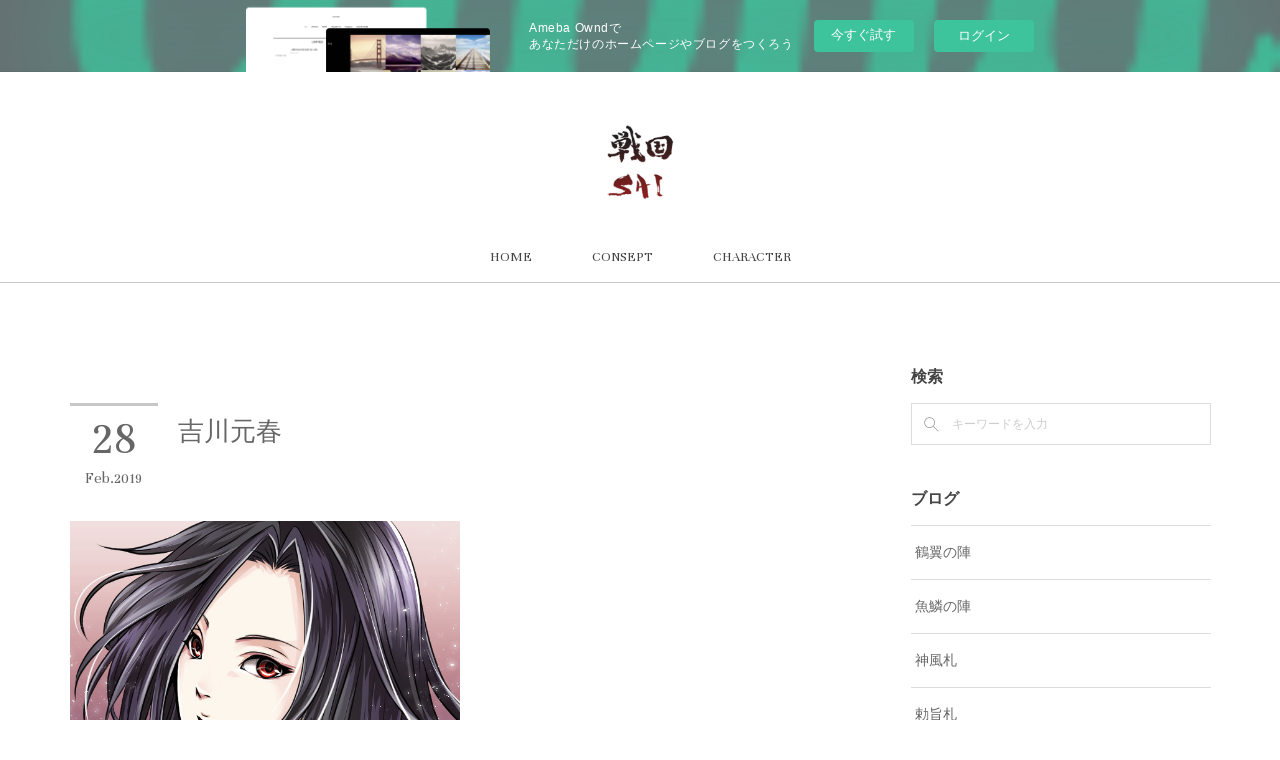

--- FILE ---
content_type: text/html; charset=utf-8
request_url: https://sengokusai.amebaownd.com/posts/5806124
body_size: 12266
content:
<!doctype html>

            <html lang="ja" data-reactroot=""><head><meta charSet="UTF-8"/><meta http-equiv="X-UA-Compatible" content="IE=edge"/><meta name="viewport" content="width=device-width,user-scalable=no,initial-scale=1.0,minimum-scale=1.0,maximum-scale=1.0"/><title data-react-helmet="true">吉川元春 | 戦国合戦ゲーム『戦国SAI』～関ケ原再び～</title><link data-react-helmet="true" rel="canonical" href="https://sengokusai.amebaownd.com/posts/5806124/"/><meta name="description" content="市にございます。こちらは吉川元春殿にございます。織田とも戦火を交えた猛将で、毛利家の屋台骨でございました。ご本人やご子息が果たした役割を考えますと、この方がおられなければ毛利家は存続していなかったかも"/><meta property="fb:app_id" content="522776621188656"/><meta property="og:url" content="https://www.sengokusai.com/posts/5806124"/><meta property="og:type" content="article"/><meta property="og:title" content="吉川元春"/><meta property="og:description" content="市にございます。こちらは吉川元春殿にございます。織田とも戦火を交えた猛将で、毛利家の屋台骨でございました。ご本人やご子息が果たした役割を考えますと、この方がおられなければ毛利家は存続していなかったかも"/><meta property="og:image" content="https://cdn.amebaowndme.com/madrid-prd/madrid-web/images/sites/591294/119c124351c726eaa4694496ffb75731_7fe26d37fa3c0eeed91cd47f7c198c91.jpg"/><meta property="og:site_name" content="戦国合戦ゲーム『戦国SAI』～関ケ原再び～"/><meta property="og:locale" content="ja_JP"/><meta name="twitter:card" content="summary_large_image"/><meta name="twitter:site" content="@amebaownd"/><meta name="twitter:title" content="吉川元春 | 戦国合戦ゲーム『戦国SAI』～関ケ原再び～"/><meta name="twitter:description" content="市にございます。こちらは吉川元春殿にございます。織田とも戦火を交えた猛将で、毛利家の屋台骨でございました。ご本人やご子息が果たした役割を考えますと、この方がおられなければ毛利家は存続していなかったかも"/><meta name="twitter:image" content="https://cdn.amebaowndme.com/madrid-prd/madrid-web/images/sites/591294/119c124351c726eaa4694496ffb75731_7fe26d37fa3c0eeed91cd47f7c198c91.jpg"/><meta name="twitter:app:id:iphone" content="911640835"/><meta name="twitter:app:url:iphone" content="amebaownd://public/sites/591294/posts/5806124"/><meta name="twitter:app:id:googleplay" content="jp.co.cyberagent.madrid"/><meta name="twitter:app:url:googleplay" content="amebaownd://public/sites/591294/posts/5806124"/><meta name="twitter:app:country" content="US"/><link rel="amphtml" href="https://amp.amebaownd.com/posts/5806124"/><link rel="alternate" type="application/rss+xml" title="戦国合戦ゲーム『戦国SAI』～関ケ原再び～" href="https://www.sengokusai.com/rss.xml"/><link rel="alternate" type="application/atom+xml" title="戦国合戦ゲーム『戦国SAI』～関ケ原再び～" href="https://www.sengokusai.com/atom.xml"/><link rel="sitemap" type="application/xml" title="Sitemap" href="/sitemap.xml"/><link href="https://static.amebaowndme.com/madrid-frontend/css/user.min-a66be375c.css" rel="stylesheet" type="text/css"/><link href="https://static.amebaowndme.com/madrid-frontend/css/maggie/index.min-a66be375c.css" rel="stylesheet" type="text/css"/><link rel="icon" href="https://cdn.amebaowndme.com/madrid-prd/madrid-web/images/sites/591294/78717d20f8c892747205a8fed3a4c818_2630eb0df6f34a3a6e1764586b8ef8de.png?width=32&amp;height=32"/><link rel="apple-touch-icon" href="https://cdn.amebaowndme.com/madrid-prd/madrid-web/images/sites/591294/78717d20f8c892747205a8fed3a4c818_2630eb0df6f34a3a6e1764586b8ef8de.png?width=180&amp;height=180"/><style id="site-colors" charSet="UTF-8">.u-nav-clr {
  color: #444444;
}
.u-nav-bdr-clr {
  border-color: #444444;
}
.u-nav-bg-clr {
  background-color: #ffffff;
}
.u-nav-bg-bdr-clr {
  border-color: #ffffff;
}
.u-site-clr {
  color: #444444;
}
.u-base-bg-clr {
  background-color: #ffffff;
}
.u-btn-clr {
  color: #aaaaaa;
}
.u-btn-clr:hover,
.u-btn-clr--active {
  color: rgba(170,170,170, 0.7);
}
.u-btn-clr--disabled,
.u-btn-clr:disabled {
  color: rgba(170,170,170, 0.5);
}
.u-btn-bdr-clr {
  border-color: #bbbbbb;
}
.u-btn-bdr-clr:hover,
.u-btn-bdr-clr--active {
  border-color: rgba(187,187,187, 0.7);
}
.u-btn-bdr-clr--disabled,
.u-btn-bdr-clr:disabled {
  border-color: rgba(187,187,187, 0.5);
}
.u-btn-bg-clr {
  background-color: #bbbbbb;
}
.u-btn-bg-clr:hover,
.u-btn-bg-clr--active {
  background-color: rgba(187,187,187, 0.7);
}
.u-btn-bg-clr--disabled,
.u-btn-bg-clr:disabled {
  background-color: rgba(187,187,187, 0.5);
}
.u-txt-clr {
  color: #666666;
}
.u-txt-clr--lv1 {
  color: rgba(102,102,102, 0.7);
}
.u-txt-clr--lv2 {
  color: rgba(102,102,102, 0.5);
}
.u-txt-clr--lv3 {
  color: rgba(102,102,102, 0.3);
}
.u-txt-bg-clr {
  background-color: #efefef;
}
.u-lnk-clr,
.u-clr-area a {
  color: #ffba26;
}
.u-lnk-clr:visited,
.u-clr-area a:visited {
  color: rgba(255,186,38, 0.7);
}
.u-lnk-clr:hover,
.u-clr-area a:hover {
  color: rgba(255,186,38, 0.5);
}
.u-ttl-blk-clr {
  color: #444444;
}
.u-ttl-blk-bdr-clr {
  border-color: #444444;
}
.u-ttl-blk-bdr-clr--lv1 {
  border-color: #d9d9d9;
}
.u-bdr-clr {
  border-color: #dddddd;
}
.u-acnt-bdr-clr {
  border-color: #c7c7c7;
}
.u-acnt-bg-clr {
  background-color: #c7c7c7;
}
body {
  background-color: #ffffff;
}
blockquote {
  color: rgba(102,102,102, 0.7);
  border-left-color: #dddddd;
};</style><style id="user-css" charSet="UTF-8">;</style><style media="screen and (max-width: 800px)" id="user-sp-css" charSet="UTF-8">;</style><script>
              (function(i,s,o,g,r,a,m){i['GoogleAnalyticsObject']=r;i[r]=i[r]||function(){
              (i[r].q=i[r].q||[]).push(arguments)},i[r].l=1*new Date();a=s.createElement(o),
              m=s.getElementsByTagName(o)[0];a.async=1;a.src=g;m.parentNode.insertBefore(a,m)
              })(window,document,'script','//www.google-analytics.com/analytics.js','ga');
            </script></head><body id="mdrd-a66be375c" class="u-txt-clr u-base-bg-clr theme-maggie plan-basic  "><noscript><iframe src="//www.googletagmanager.com/ns.html?id=GTM-PXK9MM" height="0" width="0" style="display:none;visibility:hidden"></iframe></noscript><script>
            (function(w,d,s,l,i){w[l]=w[l]||[];w[l].push({'gtm.start':
            new Date().getTime(),event:'gtm.js'});var f=d.getElementsByTagName(s)[0],
            j=d.createElement(s),dl=l!='dataLayer'?'&l='+l:'';j.async=true;j.src=
            '//www.googletagmanager.com/gtm.js?id='+i+dl;f.parentNode.insertBefore(j,f);
            })(window,document, 'script', 'dataLayer', 'GTM-PXK9MM');
            </script><div id="content"><div class="page " data-reactroot=""><div class="page__outer"><div class="page__inner u-base-bg-clr"><aside style="opacity:1 !important;visibility:visible !important;text-indent:0 !important;transform:none !important;display:block !important;position:static !important;padding:0 !important;overflow:visible !important;margin:0 !important"><div class="owndbarHeader  " style="opacity:1 !important;visibility:visible !important;text-indent:0 !important;transform:none !important;display:block !important;position:static !important;padding:0 !important;overflow:visible !important;margin:0 !important"></div></aside><header class="page__header header u-acnt-bdr-clr u-nav-bg-clr"><div class="header__inner"><div class="header__site-info"><div class="header__logo"><div><img alt=""/></div></div></div><nav role="navigation" class="header__nav global-nav u-font js-nav-overflow-criterion is-invisible"><ul class="global-nav__list u-nav-bg-clr u-bdr-clr "><li class="global-nav__item u-bdr-clr js-nav-item " data-item-title="HOME" data-item-page-id="2434380" data-item-url-path="./"><a target="" class="u-nav-clr u-font" href="/">HOME</a></li><li class="global-nav__item u-bdr-clr js-nav-item " data-item-title="CONSEPT" data-item-page-id="2611665" data-item-url-path="./pages/2611665/page_201902161100"><a target="" class="u-nav-clr u-font" href="/pages/2611665/page_201902161100">CONSEPT</a></li><li class="global-nav__item u-bdr-clr js-nav-item " data-item-title="CHARACTER" data-item-page-id="2613122" data-item-url-path="./pages/2613122/page_201902162003"><a target="" class="u-nav-clr u-font" href="/pages/2613122/page_201902162003">CHARACTER</a></li></ul></nav><div class="header__icon header-icon"><span class="header-icon__item u-nav-bdr-clr"></span><span class="header-icon__item u-nav-bdr-clr"></span></div></div></header><div class="page__keyvisual keyvisual"><div style="background-image:url(https://cdn.amebaowndme.com/madrid-prd/madrid-web/images/sites/591294/b1efdf907e30eb278988c0669005f975_32ab19152d86c8a66f3661699b67efe3.png?width=1600)" class="keyvisual__image"></div></div><div class="page__container page-container"><div class="page-container-inner"><div class="page-container__main"><div class="page__content"><div class="page__content-inner u-base-bg-clr"><div role="main" class="page__main page__main--blog-detail"><div class="section"><div class="blog-article-outer"><article class="blog-article"><div class="complementary-outer complementary-outer--slot1"><div class="complementary complementary--text "><div class="block-type--text"><div style="position:relative" class="block__outer block__outer--base u-clr-area"><div style="position:relative" class="block"><div style="position:relative" class="block__inner"><div class="block-txt txt txt--s u-txt-clr"></div></div></div></div></div></div></div><div class="blog-article__inner"><div class="blog-article__header"><div class="blog-article__date"><time class="blog-post-date u-acnt-bdr-clr u-font" dateTime="2019-02-28T15:00:43Z"><span class="blog-post-date__day u-txt-clr">28</span><span class="blog-post-date__month u-txt-clr">Feb</span><span class="blog-post-date__year u-txt-clr">2019</span></time></div><div class="blog-article__title blog-title"><h1 class="blog-title__text u-txt-clr">吉川元春</h1></div></div><div class="blog-article__content"><div class="blog-article__body blog-body"><div class="blog-body__item"><div class="img img__item--"><div><img alt=""/></div></div></div><div class="blog-body__item"><div class="blog-body__text u-txt-clr u-clr-area" data-block-type="text"><p>市にございます。</p><p>こちらは吉川元春殿にございます。<br></p><p>織田とも戦火を交えた猛将で、毛利家の屋台骨でございました。ご本人やご子息が果たした役割を考えますと、この方がおられなければ毛利家は存続していなかったかも知れません。</p><p><br></p><p>武運に左右される部分はございますが、「不敗の猛将」は敵兵の脅威となるでしょう。弟君の小早川隆景殿と合流されれば鬼に金棒にごさいます。</p><p>「元春の嫁取り」は札を補充できるスキルにございます。元春殿に嫁がれた奥方様はお幸せにございますね。<br></p></div></div><div class="blog-body__item"><div class="img img__item--"><div><img alt=""/></div></div></div><div class="blog-body__item"><div class="blog-body__text u-txt-clr u-clr-area" data-block-type="text"><p><b>吉川元春　武将スキル</b></p><p><u>不敗の猛将&lt;出札局&gt;</u></p><p>攻撃札での攻撃が的中した時、占いを行う。占いが10以上なら、減らせる兵士が＋1となる。また、攻撃札が防御された時、占いが10以上なら、攻撃が的中したこととなる。</p><p><u>元春の嫁取り〈捨札局後〉</u></p><p>自分の捨札局後、山から1枚取れる。</p></div></div></div></div><div class="blog-article__footer"><div class="bloginfo"><div class="bloginfo__category bloginfo-category"><ul class="bloginfo-category__list bloginfo-category-list"><li class="bloginfo-category-list__item"><a class="u-txt-clr u-txt-clr--lv2" href="/posts/categories/1779393">お市（運営）からのお知らせ<!-- -->(<!-- -->38<!-- -->)</a></li><li class="bloginfo-category-list__item"><a class="u-txt-clr u-txt-clr--lv2" href="/posts/categories/1632672">武将札<!-- -->(<!-- -->21<!-- -->)</a></li></ul></div></div><div class="reblog-btn-outer"><div class="reblog-btn-body"><button class="reblog-btn"><span class="reblog-btn__inner"><span class="icon icon--reblog2"></span></span></button></div></div></div></div><div class="complementary-outer complementary-outer--slot2"><div class="complementary complementary--shareButton "><div class="block-type--shareButton"><div class="share share--circle share--circle-5"><button class="share__btn--facebook share__btn share__btn--circle"><span aria-hidden="true" class="icon--facebook icon"></span></button><button class="share__btn--twitter share__btn share__btn--circle"><span aria-hidden="true" class="icon--twitter icon"></span></button><button class="share__btn--hatenabookmark share__btn share__btn--circle"><span aria-hidden="true" class="icon--hatenabookmark icon"></span></button><button class="share__btn--pocket share__btn share__btn--circle"><span aria-hidden="true" class="icon--pocket icon"></span></button><button class="share__btn--googleplus share__btn share__btn--circle"><span aria-hidden="true" class="icon--googleplus icon"></span></button></div></div></div><div class="complementary complementary--siteFollow "><div class="block-type--siteFollow"><div class="site-follow u-bdr-clr"><div class="site-follow__img"><div><img alt=""/></div></div><div class="site-follow__body"><p class="site-follow__title u-txt-clr"><span class="site-follow__title-inner ">戦国合戦ゲーム『戦国SAI』～関ケ原再び～</span></p><p class="site-follow__text u-txt-clr u-txt-clr--lv1">戦国合戦型カードゲーム　『戦国SAI』～関ケ原、再び～　の公式ホームページです。</p><div class="site-follow__btn-outer"><button class="site-follow__btn site-follow__btn--yet"><div class="site-follow__btn-text"><span aria-hidden="true" class="site-follow__icon icon icon--plus"></span>フォロー</div></button></div></div></div></div></div><div class="complementary complementary--relatedPosts "><div class="block-type--relatedPosts"></div></div><div class="complementary complementary--postPrevNext "><div class="block-type--postPrevNext"><div class="pager pager--type1"><ul class="pager__list"><li class="pager__item pager__item--prev pager__item--bg"><a class="pager__item-inner " style="background-image:url(https://cdn.amebaowndme.com/madrid-prd/madrid-web/images/sites/591294/119c124351c726eaa4694496ffb75731_7fe26d37fa3c0eeed91cd47f7c198c91.jpg?width=400)" href="/posts/5806331"><time class="pager__date " dateTime="2019-02-28T15:45:18Z">2019.02.28 15:45</time><div><span class="pager__description ">小早川隆景</span></div><span aria-hidden="true" class="pager__icon icon icon--disclosure-l4 "></span></a></li><li class="pager__item pager__item--next pager__item--bg"><a class="pager__item-inner " style="background-image:url(https://cdn.amebaowndme.com/madrid-prd/madrid-web/images/sites/591294/119c124351c726eaa4694496ffb75731_7fe26d37fa3c0eeed91cd47f7c198c91.jpg?width=400)" href="/posts/5805203"><time class="pager__date " dateTime="2019-02-28T14:15:20Z">2019.02.28 14:15</time><div><span class="pager__description ">毛利元就</span></div><span aria-hidden="true" class="pager__icon icon icon--disclosure-r4 "></span></a></li></ul></div></div></div></div><div class="blog-article__comment"><div class="comment-list js-comment-list"><div><p class="comment-count u-txt-clr u-txt-clr--lv2"><span>0</span>コメント</p><ul><li class="comment-list__item comment-item js-comment-form"><div class="comment-item__body"><form class="comment-item__form u-bdr-clr "><div class="comment-item__form-head"><textarea type="text" id="post-comment" maxLength="1100" placeholder="コメントする..." class="comment-item__input"></textarea></div><div class="comment-item__form-foot"><p class="comment-item__count-outer"><span class="comment-item__count ">1000</span> / 1000</p><button type="submit" disabled="" class="comment-item__submit">投稿</button></div></form></div></li></ul></div></div></div><div class="pswp" tabindex="-1" role="dialog" aria-hidden="true"><div class="pswp__bg"></div><div class="pswp__scroll-wrap"><div class="pswp__container"><div class="pswp__item"></div><div class="pswp__item"></div><div class="pswp__item"></div></div><div class="pswp__ui pswp__ui--hidden"><div class="pswp__top-bar"><div class="pswp__counter"></div><button class="pswp__button pswp__button--close" title="Close (Esc)"></button><button class="pswp__button pswp__button--share" title="Share"></button><button class="pswp__button pswp__button--fs" title="Toggle fullscreen"></button><button class="pswp__button pswp__button--zoom" title="Zoom in/out"></button><div class="pswp__preloader"><div class="pswp__preloader__icn"><div class="pswp__preloader__cut"><div class="pswp__preloader__donut"></div></div></div></div></div><div class="pswp__share-modal pswp__share-modal--hidden pswp__single-tap"><div class="pswp__share-tooltip"></div></div><div class="pswp__button pswp__button--close pswp__close"><span class="pswp__close__item pswp__close"></span><span class="pswp__close__item pswp__close"></span></div><div class="pswp__bottom-bar"><button class="pswp__button pswp__button--arrow--left js-lightbox-arrow" title="Previous (arrow left)"></button><button class="pswp__button pswp__button--arrow--right js-lightbox-arrow" title="Next (arrow right)"></button></div><div class=""><div class="pswp__caption"><div class="pswp__caption"></div><div class="pswp__caption__link"><a class="js-link"></a></div></div></div></div></div></div></article></div></div></div></div></div></div><aside class="page-container__side page-container__side--east"><div class="complementary-outer complementary-outer--slot11"><div class="complementary complementary--keywordSearch complementary--sidebar"><div class="block-type--keywordSearch"><div class="block-type--keyword-search"><h4 class="complementary__heading u-ttl-blk-clr u-font">検索</h4><div class="keyword-search u-bdr-clr"><form action="" name="keywordSearchForm0" novalidate=""><label for="keyword-search-0" aria-hidden="true" class="keyword-search__icon icon icon--search3"></label><input type="search" id="keyword-search-0" placeholder="キーワードを入力" name="keyword" maxLength="100" class="keyword-search__input"/></form></div></div></div></div><div class="complementary complementary--post complementary--sidebar"><div class="block-type--post"><div class=""><div><h4 class="complementary__heading u-ttl-blk-clr u-font">ブログ</h4></div><div class="blog-list blog-list--summary blog-list--sidebars blog-list--recent u-bdr-clr"><div class="blog-list__inner"></div></div></div></div></div><div class="pswp" tabindex="-1" role="dialog" aria-hidden="true"><div class="pswp__bg"></div><div class="pswp__scroll-wrap"><div class="pswp__container"><div class="pswp__item"></div><div class="pswp__item"></div><div class="pswp__item"></div></div><div class="pswp__ui pswp__ui--hidden"><div class="pswp__top-bar"><div class="pswp__counter"></div><button class="pswp__button pswp__button--close" title="Close (Esc)"></button><button class="pswp__button pswp__button--share" title="Share"></button><button class="pswp__button pswp__button--fs" title="Toggle fullscreen"></button><button class="pswp__button pswp__button--zoom" title="Zoom in/out"></button><div class="pswp__preloader"><div class="pswp__preloader__icn"><div class="pswp__preloader__cut"><div class="pswp__preloader__donut"></div></div></div></div></div><div class="pswp__share-modal pswp__share-modal--hidden pswp__single-tap"><div class="pswp__share-tooltip"></div></div><div class="pswp__button pswp__button--close pswp__close"><span class="pswp__close__item pswp__close"></span><span class="pswp__close__item pswp__close"></span></div><div class="pswp__bottom-bar"><button class="pswp__button pswp__button--arrow--left js-lightbox-arrow" title="Previous (arrow left)"></button><button class="pswp__button pswp__button--arrow--right js-lightbox-arrow" title="Next (arrow right)"></button></div><div class=""><div class="pswp__caption"><div class="pswp__caption"></div><div class="pswp__caption__link"><a class="js-link"></a></div></div></div></div></div></div></div></aside></div></div><aside style="opacity:1 !important;visibility:visible !important;text-indent:0 !important;transform:none !important;display:block !important;position:static !important;padding:0 !important;overflow:visible !important;margin:0 !important"><div class="owndbar" style="opacity:1 !important;visibility:visible !important;text-indent:0 !important;transform:none !important;display:block !important;position:static !important;padding:0 !important;overflow:visible !important;margin:0 !important"></div></aside><footer role="contentinfo" class="page__footer footer" style="opacity:1 !important;visibility:visible !important;text-indent:0 !important;overflow:visible !important;position:static !important"><div style="opacity:1 !important;visibility:visible !important;text-indent:0 !important;overflow:visible !important;display:block !important;width:auto !important;height:auto !important;transform:none !important"><div class="shop-footer"><a class="shop-footer__link u-txt-clr u-txt-clr--lv2" href="/shops/privacyPolicy"><span style="color:rgba(102,102,102, 0.5) !important">プライバシーポリシー</span></a><a class="shop-footer__link u-txt-clr u-txt-clr--lv2" href="/shops/transactionLaw"><span style="color:rgba(102,102,102, 0.5) !important">特定商取引法に基づく表記</span></a></div></div><div class="footer__inner u-bdr-clr " style="opacity:1 !important;visibility:visible !important;text-indent:0 !important;overflow:visible !important;display:block !important;transform:none !important"><div class="footer__item u-bdr-clr" style="opacity:1 !important;visibility:visible !important;text-indent:0 !important;overflow:visible !important;display:block !important;transform:none !important"><p class="footer__copyright u-font"><small class="u-txt-clr u-txt-clr--lv2 u-font" style="color:rgba(102,102,102, 0.5) !important">Copyright©2019 Sengokusaiｰseisakuiinkai</small></p><div class="powered-by"><a href="https://www.amebaownd.com" class="powered-by__link"><span class="powered-by__text">Powered by</span><span class="powered-by__logo">AmebaOwnd</span><span class="powered-by__text">無料でホームページをつくろう</span></a></div></div></div></footer></div></div><div class="toast"></div></div></div><img src="//sy.ameblo.jp/sync/?org=sy.amebaownd.com" alt="" style="display:none" width="1" height="1"/><script charSet="UTF-8">window.mdrdEnv="prd";</script><script charSet="UTF-8">window.INITIAL_STATE={"authenticate":{"authCheckCompleted":false,"isAuthorized":false},"blogPostReblogs":{},"category":{},"currentSite":{"fetching":false,"status":null,"site":{}},"shopCategory":{},"categories":{},"notifications":{},"page":{},"paginationTitle":{},"postArchives":{},"postComments":{"5806124":{"data":[],"pagination":{"total":0,"offset":0,"limit":3,"cursors":{"after":"","before":""}},"fetching":false},"submitting":false,"postStatus":null},"postDetail":{"postDetail-blogPostId:5806124":{"fetching":false,"loaded":true,"meta":{"code":200},"data":{"id":"5806124","userId":"803554","siteId":"591294","status":"publish","title":"吉川元春","contents":[{"type":"image","fit":true,"scale":0.5,"align":"","url":"https:\u002F\u002Fcdn.amebaowndme.com\u002Fmadrid-prd\u002Fmadrid-web\u002Fimages\u002Fsites\u002F591294\u002F119c124351c726eaa4694496ffb75731_7fe26d37fa3c0eeed91cd47f7c198c91.jpg","link":"","width":627,"height":669,"target":"_self","lightboxIndex":0},{"type":"text","format":"html","value":"\u003Cp\u003E市にございます。\u003C\u002Fp\u003E\u003Cp\u003Eこちらは吉川元春殿にございます。\u003Cbr\u003E\u003C\u002Fp\u003E\u003Cp\u003E織田とも戦火を交えた猛将で、毛利家の屋台骨でございました。ご本人やご子息が果たした役割を考えますと、この方がおられなければ毛利家は存続していなかったかも知れません。\u003C\u002Fp\u003E\u003Cp\u003E\u003Cbr\u003E\u003C\u002Fp\u003E\u003Cp\u003E武運に左右される部分はございますが、「不敗の猛将」は敵兵の脅威となるでしょう。弟君の小早川隆景殿と合流されれば鬼に金棒にごさいます。\u003C\u002Fp\u003E\u003Cp\u003E「元春の嫁取り」は札を補充できるスキルにございます。元春殿に嫁がれた奥方様はお幸せにございますね。\u003Cbr\u003E\u003C\u002Fp\u003E"},{"type":"image","fit":true,"scale":0.5,"align":"","url":"https:\u002F\u002Fcdn.amebaowndme.com\u002Fmadrid-prd\u002Fmadrid-web\u002Fimages\u002Fsites\u002F591294\u002Fae83d9d046cf18485b88d369a2fca86d_b53c7a34cd850478719d1dd41ab4afb3.jpg","link":"","width":627,"height":669,"target":"_self","lightboxIndex":1},{"type":"text","format":"html","value":"\u003Cp\u003E\u003Cb\u003E吉川元春　武将スキル\u003C\u002Fb\u003E\u003C\u002Fp\u003E\u003Cp\u003E\u003Cu\u003E不敗の猛将&lt;出札局&gt;\u003C\u002Fu\u003E\u003C\u002Fp\u003E\u003Cp\u003E攻撃札での攻撃が的中した時、占いを行う。占いが10以上なら、減らせる兵士が＋1となる。また、攻撃札が防御された時、占いが10以上なら、攻撃が的中したこととなる。\u003C\u002Fp\u003E\u003Cp\u003E\u003Cu\u003E元春の嫁取り〈捨札局後〉\u003C\u002Fu\u003E\u003C\u002Fp\u003E\u003Cp\u003E自分の捨札局後、山から1枚取れる。\u003C\u002Fp\u003E"}],"urlPath":"","publishedUrl":"https:\u002F\u002Fwww.sengokusai.com\u002Fposts\u002F5806124","ogpDescription":"","ogpImageUrl":"","contentFiltered":"","viewCount":0,"commentCount":0,"reblogCount":0,"prevBlogPost":{"id":"5806331","title":"小早川隆景","summary":"市にございます。小早川隆景殿をご紹介いたします。このお方は戦国の世における名将中の名将と存じます。戦だけでなく、内政、外交においても多大な功績を残されました。天下への野心だけはお持ちでないようでしたが、天下人にも劣らぬ器量の持ち主にございます。「万能の賢人」は占いの結果を変えることができます。天下人となった秀吉殿に従いながらも毛利本家を導いたその智謀、思慮はお見事と言うほかございません。内政にも精通された隆景殿は「仁愛の政」によって反乱の対象になりません。そのお人柄まで伝わってくるようにございます。","imageUrl":"https:\u002F\u002Fcdn.amebaowndme.com\u002Fmadrid-prd\u002Fmadrid-web\u002Fimages\u002Fsites\u002F591294\u002F119c124351c726eaa4694496ffb75731_7fe26d37fa3c0eeed91cd47f7c198c91.jpg","publishedAt":"2019-02-28T15:45:18Z"},"nextBlogPost":{"id":"5805203","title":"毛利元就","summary":"市にございます。毛利元就殿は今回登場する武将の中で最も早くにお生まれになりました。我が兄は毛利殿と直接相まみえることはございませんでしたが、中国地方に君臨するその存在は常に意識しておりました。日本の近代化に多大な役割を果たす長州藩の基盤を作られたお方にございます。「権謀術数」は兵が少ない場合に、それを補うスキルにございます。毛利殿が寡兵でも侮ってはなりません。それに加えて非常に強力な「三本の矢」をお持ちです。ひとたび弓が揃えば一気に敵を蹴散らすことができます。その代わり、毛利殿のお考えは「天下を競望せず」にございますれば、攻撃の対象となるのは原則として隣国（両隣）となります。毛利殿と距離が離れている限りは一安心というところでしょうか。","imageUrl":"https:\u002F\u002Fcdn.amebaowndme.com\u002Fmadrid-prd\u002Fmadrid-web\u002Fimages\u002Fsites\u002F591294\u002F119c124351c726eaa4694496ffb75731_7fe26d37fa3c0eeed91cd47f7c198c91.jpg","publishedAt":"2019-02-28T14:15:20Z"},"rebloggedPost":false,"blogCategories":[{"id":"1779393","siteId":"591294","label":"お市（運営）からのお知らせ","publishedCount":38,"createdAt":"2019-02-18T03:51:00Z","updatedAt":"2019-02-18T05:53:03Z"},{"id":"1632672","siteId":"591294","label":"武将札","publishedCount":21,"createdAt":"2018-12-05T16:13:13Z","updatedAt":"2018-12-05T17:12:49Z"}],"user":{"id":"803554","nickname":"kou kido","description":"","official":false,"photoUrl":"https:\u002F\u002Fprofile-api.ameba.jp\u002Fv2\u002Fas\u002Fm990884bed75f1103ca3f7b2c44c1eb57bc23384\u002FprofileImage?cat=300","followingCount":1,"createdAt":"2019-02-18T06:14:48Z","updatedAt":"2020-08-28T08:06:22Z"},"updateUser":{"id":"803554","nickname":"kou kido","description":"","official":false,"photoUrl":"https:\u002F\u002Fprofile-api.ameba.jp\u002Fv2\u002Fas\u002Fm990884bed75f1103ca3f7b2c44c1eb57bc23384\u002FprofileImage?cat=300","followingCount":1,"createdAt":"2019-02-18T06:14:48Z","updatedAt":"2020-08-28T08:06:22Z"},"comments":{"pagination":{"total":0,"offset":0,"limit":3,"cursors":{"after":"","before":""}},"data":[]},"publishedAt":"2019-02-28T15:00:43Z","createdAt":"2019-02-28T14:49:31Z","updatedAt":"2019-03-01T00:13:35Z","version":6}}},"postList":{},"shopList":{},"shopItemDetail":{},"pureAd":{},"keywordSearch":{},"proxyFrame":{"loaded":false},"relatedPostList":{},"route":{"route":{"path":"\u002Fposts\u002F:blog_post_id","component":function Connect(props, context) {
        _classCallCheck(this, Connect);

        var _this = _possibleConstructorReturn(this, _Component.call(this, props, context));

        _this.version = version;
        _this.store = props.store || context.store;

        (0, _invariant2["default"])(_this.store, 'Could not find "store" in either the context or ' + ('props of "' + connectDisplayName + '". ') + 'Either wrap the root component in a <Provider>, ' + ('or explicitly pass "store" as a prop to "' + connectDisplayName + '".'));

        var storeState = _this.store.getState();
        _this.state = { storeState: storeState };
        _this.clearCache();
        return _this;
      },"route":{"id":"0","type":"blog_post_detail","idForType":"0","title":"","urlPath":"\u002Fposts\u002F:blog_post_id","isHomePage":false}},"params":{"blog_post_id":"5806124"},"location":{"pathname":"\u002Fposts\u002F5806124","search":"","hash":"","action":"POP","key":"egmq6h","query":{}}},"siteConfig":{"tagline":"戦国合戦型カードゲーム　『戦国SAI』～関ケ原、再び～　の公式ホームページです。","title":"戦国合戦ゲーム『戦国SAI』～関ケ原再び～","copyright":"Copyright©2019 Sengokusaiｰseisakuiinkai","iconUrl":"https:\u002F\u002Fcdn.amebaowndme.com\u002Fmadrid-prd\u002Fmadrid-web\u002Fimages\u002Fsites\u002F591294\u002Fb1efdf907e30eb278988c0669005f975_32ab19152d86c8a66f3661699b67efe3.png","logoUrl":"https:\u002F\u002Fcdn.amebaowndme.com\u002Fmadrid-prd\u002Fmadrid-web\u002Fimages\u002Fsites\u002F591294\u002F3edbf04f0cd2bec282941eeb3b40c619_74144b39578d944a59fd8057462142aa.png","coverImageUrl":"https:\u002F\u002Fcdn.amebaowndme.com\u002Fmadrid-prd\u002Fmadrid-web\u002Fimages\u002Fsites\u002F591294\u002Fb1efdf907e30eb278988c0669005f975_32ab19152d86c8a66f3661699b67efe3.png","homePageId":"2434380","siteId":"591294","siteCategoryIds":[354,362],"themeId":"13","theme":"maggie","shopId":"sen591294-owndshop-com","openedShop":true,"shop":{"law":{"userType":"2","corporateName":"戦国SAI製作委員会","firstName":"由和","lastName":"末光","zipCode":"536-0005","prefecture":"大阪府","address":"大阪市城東区中央2-5-24","telNo":"080-8307-6190","aboutContact":"メールアドレス：info@sengokusai.com\n営業時間 ：10時から17時まで","aboutPrice":"販売価格は、表示された金額（表示価格\u002F消費税込）と致します。","aboutPay":"支払方法：クレジットカードによる決済がご利用頂けます。\n支払時期：商品注文確定時でお支払いが確定致します。","aboutService":"配送のご依頼を受けてから5日以内に発送いたします。","aboutReturn":"商品に欠陥がある場合を除き、基本的には返品には応じません。"},"privacyPolicy":{"operator":"戦国SAI製作委員会","contact":"特定商取引に基づく表記をご覧ください。","collectAndUse":"1. 取得する個人情報\n住所、氏名、電話番号、電子メールアドレス\n2. 利用目的\nサービスの提供（商品の発送や管理、資料の提供等）や当社からの連絡（お客様からのお問い合わせに対する回答やアンケート、新しいサービスや商品のご案内・広告等）","restrictionToThirdParties":"当社は、次に掲げる場合を除くほか、あらかじめご本人の同意を得ないで、お客様の個人情報を第三者に提供しません。\n\n1. 法令に基づく場合\n2. 人の生命、身体または財産の保護のために必要がある場合であって、ご本人の同意を得ることが困難であるとき\n3. 公衆衛生の向上または児童の健全な育成の推進のために特に必要がある場合であって、ご本人の同意を得ることが困難であるとき\n4. 国の機関もしくは地方公共団体またはその委託を受けた者が法令の定める事務を遂行することに対して協力する必要がある場合であって、ご本人の同意を得ることにより当該事務の遂行に支障を及ぼすおそれがあるとき\n5. あらかじめ次の事項を告知あるいは公表をしている場合\n(1) 利用目的に第三者への提供を含むこと\n(2) 第三者に提供されるデータの項目\n(3) 第三者への提供の手段または方法\n(4) ご本人の求めに応じて個人情報の第三者への提供を停止すること\nただし次に掲げる場合は上記に定める第三者には該当しません。\n(4.1) 当社が利用目的の達成に必要な範囲内において個人情報の取り扱いの全部または一部を委託する場合\n(4.2) 合併その他の事由による事業の承継に伴って個人情報が提供される場合\n","supervision":"当社はサービスを提供する上で、業務の一部（商品の発送や代金決裁等）を外部に委託することがあります。\nこの場合、個人情報を法令に従い適切に取り扱う委託先を選定し、お客様の個人情報が流出・漏洩したりすることがないよう委託先の管理体制を含め契約で取り決め適切に管理させます。","disclosure":"当社は、ご本人（または代理人）から、ご自身の個人情報についての開示、内容の訂正、追加または削除を求められたときは、ご本人に対し、当社所定の手続きにて対応します。","cookie":"クッキーについては、お客様によるサービスの利用を便利にするため（再ログイン時の手間を省略する等）に利用しますが、ブラウザの設定で拒否することが可能です。\nまた、クッキーを拒否するとサービスが受けられない場合は、その旨も公表します。"}},"user":{"id":"754860","nickname":"末光由和","photoUrl":"","createdAt":"2018-12-05T16:08:01Z","updatedAt":"2023-06-22T14:49:56Z"},"commentApproval":"accept","plan":{"id":"1","name":"Free","ownd_header":false,"powered_by":false,"pure_ads":false},"verifiedType":"general","navigations":[{"title":"HOME","urlPath":".\u002F","target":"_self","pageId":"2434380"},{"title":"CONSEPT","urlPath":".\u002Fpages\u002F2611665\u002Fpage_201902161100","target":"_self","pageId":"2611665"},{"title":"CHARACTER","urlPath":".\u002Fpages\u002F2613122\u002Fpage_201902162003","target":"_self","pageId":"2613122"}],"routings":[{"id":"0","type":"blog","idForType":"0","title":"","urlPath":"\u002Fposts\u002Fpage\u002F:page_num","isHomePage":false},{"id":"0","type":"blog_post_archive","idForType":"0","title":"","urlPath":"\u002Fposts\u002Farchives\u002F:yyyy\u002F:mm","isHomePage":false},{"id":"0","type":"blog_post_archive","idForType":"0","title":"","urlPath":"\u002Fposts\u002Farchives\u002F:yyyy\u002F:mm\u002Fpage\u002F:page_num","isHomePage":false},{"id":"0","type":"blog_post_category","idForType":"0","title":"","urlPath":"\u002Fposts\u002Fcategories\u002F:category_id","isHomePage":false},{"id":"0","type":"blog_post_category","idForType":"0","title":"","urlPath":"\u002Fposts\u002Fcategories\u002F:category_id\u002Fpage\u002F:page_num","isHomePage":false},{"id":"0","type":"author","idForType":"0","title":"","urlPath":"\u002Fauthors\u002F:user_id","isHomePage":false},{"id":"0","type":"author","idForType":"0","title":"","urlPath":"\u002Fauthors\u002F:user_id\u002Fpage\u002F:page_num","isHomePage":false},{"id":"0","type":"blog_post_category","idForType":"0","title":"","urlPath":"\u002Fposts\u002Fcategory\u002F:category_id","isHomePage":false},{"id":"0","type":"blog_post_category","idForType":"0","title":"","urlPath":"\u002Fposts\u002Fcategory\u002F:category_id\u002Fpage\u002F:page_num","isHomePage":false},{"id":"0","type":"blog_post_detail","idForType":"0","title":"","urlPath":"\u002Fposts\u002F:blog_post_id","isHomePage":false},{"id":"0","type":"shopItem","idForType":"0","title":"","urlPath":"\u002FshopItems\u002F:shopItemId","isHomePage":false},{"id":"0","type":"shopItemList","idForType":"0","title":"","urlPath":"\u002FshopItems\u002Fpage\u002F:pageNum","isHomePage":false},{"id":"0","type":"shopItemCategory","idForType":"0","title":"","urlPath":"\u002FshopItems\u002Fcategories\u002F:shopItemCategoryId","isHomePage":false},{"id":"0","type":"shopItemCategory","idForType":"0","title":"","urlPath":"\u002FshopItems\u002Fcategories\u002F:shopItemCategoryId\u002Fpage\u002F:pageNum","isHomePage":false},{"id":"0","type":"shopPrivacyPolicy","idForType":"0","title":"","urlPath":"\u002Fshops\u002FprivacyPolicy","isHomePage":false},{"id":"0","type":"shopLaw","idForType":"0","title":"","urlPath":"\u002Fshops\u002FtransactionLaw","isHomePage":false},{"id":"0","type":"keywordSearch","idForType":"0","title":"","urlPath":"\u002Fsearch\u002Fq\u002F:query","isHomePage":false},{"id":"0","type":"keywordSearch","idForType":"0","title":"","urlPath":"\u002Fsearch\u002Fq\u002F:query\u002Fpage\u002F:page_num","isHomePage":false},{"id":"2696178","type":"shopItemList","idForType":"0","title":"SHOP","urlPath":"\u002Fpages\u002F2696178\u002F","isHomePage":false},{"id":"2696178","type":"shopItemList","idForType":"0","title":"SHOP","urlPath":"\u002Fpages\u002F2696178\u002F:url_path","isHomePage":false},{"id":"2645188","type":"twitterTimeline","idForType":"0","title":"Twitter","urlPath":"\u002Fpages\u002F2645188\u002F","isHomePage":false},{"id":"2645188","type":"twitterTimeline","idForType":"0","title":"Twitter","urlPath":"\u002Fpages\u002F2645188\u002F:url_path","isHomePage":false},{"id":"2625497","type":"instagramAlbum","idForType":"64354","title":"Instagram","urlPath":"\u002Fpages\u002F2625497\u002F","isHomePage":false},{"id":"2625497","type":"instagramAlbum","idForType":"64354","title":"Instagram","urlPath":"\u002Fpages\u002F2625497\u002F:url_path","isHomePage":false},{"id":"2625497","type":"instagramAlbum","idForType":"64354","title":"Instagram","urlPath":"\u002Finstagram_photos\u002Fpage\u002F:page_num","isHomePage":false},{"id":"2613122","type":"static","idForType":"0","title":"CHARACTER","urlPath":"\u002Fpages\u002F2613122\u002F","isHomePage":false},{"id":"2613122","type":"static","idForType":"0","title":"CHARACTER","urlPath":"\u002Fpages\u002F2613122\u002F:url_path","isHomePage":false},{"id":"2613009","type":"static","idForType":"0","title":"GAME RULES","urlPath":"\u002Fpages\u002F2613009\u002F","isHomePage":false},{"id":"2613009","type":"static","idForType":"0","title":"GAME RULES","urlPath":"\u002Fpages\u002F2613009\u002F:url_path","isHomePage":false},{"id":"2611665","type":"static","idForType":"0","title":"CONSEPT","urlPath":"\u002Fpages\u002F2611665\u002F","isHomePage":false},{"id":"2611665","type":"static","idForType":"0","title":"CONSEPT","urlPath":"\u002Fpages\u002F2611665\u002F:url_path","isHomePage":false},{"id":"2434382","type":"static","idForType":"0","title":"ABOUT","urlPath":"\u002Fpages\u002F2434382\u002F","isHomePage":false},{"id":"2434382","type":"static","idForType":"0","title":"ABOUT","urlPath":"\u002Fpages\u002F2434382\u002F:url_path","isHomePage":false},{"id":"2434381","type":"shopItemList","idForType":"0","title":"PRODUCTS","urlPath":"\u002Fpages\u002F2434381\u002F","isHomePage":false},{"id":"2434381","type":"shopItemList","idForType":"0","title":"PRODUCTS","urlPath":"\u002Fpages\u002F2434381\u002F:url_path","isHomePage":false},{"id":"2434380","type":"static","idForType":"0","title":"HOME","urlPath":"\u002Fpages\u002F2434380\u002F","isHomePage":true},{"id":"2434380","type":"static","idForType":"0","title":"HOME","urlPath":"\u002Fpages\u002F2434380\u002F:url_path","isHomePage":true},{"id":"2434380","type":"static","idForType":"0","title":"HOME","urlPath":"\u002F","isHomePage":true}],"siteColors":{"navigationBackground":"#ffffff","navigationText":"#444444","siteTitleText":"#444444","background":"#ffffff","buttonBackground":"#bbbbbb","buttonText":"#aaaaaa","text":"#666666","link":"#ffba26","titleBlock":"#444444","border":"#dddddd","accent":"#c7c7c7"},"wovnioAttribute":"","useAuthorBlock":false,"twitterHashtags":"","createdAt":"2018-12-05T16:09:21Z","seoTitle":"戦国合戦ゲーム『戦国SAI』～関ケ原再び～","isPreview":false,"siteCategory":[{"id":"354","label":"ブランドや製品"},{"id":"362","label":"ゲーム・おもちゃ"}],"previewPost":null,"previewShopItem":null,"hasAmebaIdConnection":false,"serverTime":"2026-01-30T11:35:51Z","complementaries":{"1":{"contents":{"layout":{"rows":[{"columns":[{"blocks":[{"type":"text","format":"html","value":""}]}]}]}},"created_at":"2018-12-05T16:57:38Z","updated_at":"2018-12-05T16:58:29Z"},"2":{"contents":{"layout":{"rows":[{"columns":[{"blocks":[{"type":"shareButton","design":"circle","providers":["facebook","twitter","hatenabookmark","pocket","googleplus"]},{"type":"siteFollow","description":""},{"type":"relatedPosts","layoutType":"listl","showHeading":true,"heading":"関連記事","limit":3},{"type":"postPrevNext","showImage":true}]}]}]}},"created_at":"2018-12-05T16:09:21Z","updated_at":"2018-12-05T16:58:29Z"},"3":{"contents":{"layout":{"rows":[{"columns":[{"blocks":[]}]}]}},"created_at":"2018-12-05T16:57:38Z","updated_at":"2018-12-05T16:58:29Z"},"4":{"contents":{"layout":{"rows":[{"columns":[{"blocks":[]}]}]}},"created_at":"2018-12-05T16:57:38Z","updated_at":"2018-12-05T16:58:29Z"},"11":{"contents":{"layout":{"rows":[{"columns":[{"blocks":[{"type":"keywordSearch","heading":"検索","showHeading":true},{"type":"post","mode":"summary","title":"ブログ","buttonTitle":"もっと見る","limit":12,"layoutType":"sidebars","categoryIds":"0","showTitle":true,"showButton":false,"sortType":"recent"}]}]}]}},"created_at":"2018-12-05T16:09:21Z","updated_at":"2019-03-08T10:33:19Z"}},"siteColorsCss":".u-nav-clr {\n  color: #444444;\n}\n.u-nav-bdr-clr {\n  border-color: #444444;\n}\n.u-nav-bg-clr {\n  background-color: #ffffff;\n}\n.u-nav-bg-bdr-clr {\n  border-color: #ffffff;\n}\n.u-site-clr {\n  color: #444444;\n}\n.u-base-bg-clr {\n  background-color: #ffffff;\n}\n.u-btn-clr {\n  color: #aaaaaa;\n}\n.u-btn-clr:hover,\n.u-btn-clr--active {\n  color: rgba(170,170,170, 0.7);\n}\n.u-btn-clr--disabled,\n.u-btn-clr:disabled {\n  color: rgba(170,170,170, 0.5);\n}\n.u-btn-bdr-clr {\n  border-color: #bbbbbb;\n}\n.u-btn-bdr-clr:hover,\n.u-btn-bdr-clr--active {\n  border-color: rgba(187,187,187, 0.7);\n}\n.u-btn-bdr-clr--disabled,\n.u-btn-bdr-clr:disabled {\n  border-color: rgba(187,187,187, 0.5);\n}\n.u-btn-bg-clr {\n  background-color: #bbbbbb;\n}\n.u-btn-bg-clr:hover,\n.u-btn-bg-clr--active {\n  background-color: rgba(187,187,187, 0.7);\n}\n.u-btn-bg-clr--disabled,\n.u-btn-bg-clr:disabled {\n  background-color: rgba(187,187,187, 0.5);\n}\n.u-txt-clr {\n  color: #666666;\n}\n.u-txt-clr--lv1 {\n  color: rgba(102,102,102, 0.7);\n}\n.u-txt-clr--lv2 {\n  color: rgba(102,102,102, 0.5);\n}\n.u-txt-clr--lv3 {\n  color: rgba(102,102,102, 0.3);\n}\n.u-txt-bg-clr {\n  background-color: #efefef;\n}\n.u-lnk-clr,\n.u-clr-area a {\n  color: #ffba26;\n}\n.u-lnk-clr:visited,\n.u-clr-area a:visited {\n  color: rgba(255,186,38, 0.7);\n}\n.u-lnk-clr:hover,\n.u-clr-area a:hover {\n  color: rgba(255,186,38, 0.5);\n}\n.u-ttl-blk-clr {\n  color: #444444;\n}\n.u-ttl-blk-bdr-clr {\n  border-color: #444444;\n}\n.u-ttl-blk-bdr-clr--lv1 {\n  border-color: #d9d9d9;\n}\n.u-bdr-clr {\n  border-color: #dddddd;\n}\n.u-acnt-bdr-clr {\n  border-color: #c7c7c7;\n}\n.u-acnt-bg-clr {\n  background-color: #c7c7c7;\n}\nbody {\n  background-color: #ffffff;\n}\nblockquote {\n  color: rgba(102,102,102, 0.7);\n  border-left-color: #dddddd;\n}","siteFont":{"id":"18","name":"Unna"},"siteCss":"","siteSpCss":"","meta":{"Title":"吉川元春 | 戦国合戦ゲーム『戦国SAI』～関ケ原再び～","Description":"市にございます。こちらは吉川元春殿にございます。織田とも戦火を交えた猛将で、毛利家の屋台骨でございました。ご本人やご子息が果たした役割を考えますと、この方がおられなければ毛利家は存続していなかったかも","Keywords":"","Noindex":false,"Nofollow":false,"CanonicalUrl":"https:\u002F\u002Fwww.sengokusai.com\u002Fposts\u002F5806124","AmpHtml":"https:\u002F\u002Famp.amebaownd.com\u002Fposts\u002F5806124","DisabledFragment":false,"OgMeta":{"Type":"article","Title":"吉川元春","Description":"市にございます。こちらは吉川元春殿にございます。織田とも戦火を交えた猛将で、毛利家の屋台骨でございました。ご本人やご子息が果たした役割を考えますと、この方がおられなければ毛利家は存続していなかったかも","Image":"https:\u002F\u002Fcdn.amebaowndme.com\u002Fmadrid-prd\u002Fmadrid-web\u002Fimages\u002Fsites\u002F591294\u002F119c124351c726eaa4694496ffb75731_7fe26d37fa3c0eeed91cd47f7c198c91.jpg","SiteName":"戦国合戦ゲーム『戦国SAI』～関ケ原再び～","Locale":"ja_JP"},"DeepLinkMeta":{"Ios":{"Url":"amebaownd:\u002F\u002Fpublic\u002Fsites\u002F591294\u002Fposts\u002F5806124","AppStoreId":"911640835","AppName":"Ameba Ownd"},"Android":{"Url":"amebaownd:\u002F\u002Fpublic\u002Fsites\u002F591294\u002Fposts\u002F5806124","AppName":"Ameba Ownd","Package":"jp.co.cyberagent.madrid"},"WebUrl":"https:\u002F\u002Fwww.sengokusai.com\u002Fposts\u002F5806124"},"TwitterCard":{"Type":"summary_large_image","Site":"@amebaownd","Creator":"","Title":"吉川元春 | 戦国合戦ゲーム『戦国SAI』～関ケ原再び～","Description":"市にございます。こちらは吉川元春殿にございます。織田とも戦火を交えた猛将で、毛利家の屋台骨でございました。ご本人やご子息が果たした役割を考えますと、この方がおられなければ毛利家は存続していなかったかも","Image":"https:\u002F\u002Fcdn.amebaowndme.com\u002Fmadrid-prd\u002Fmadrid-web\u002Fimages\u002Fsites\u002F591294\u002F119c124351c726eaa4694496ffb75731_7fe26d37fa3c0eeed91cd47f7c198c91.jpg"},"TwitterAppCard":{"CountryCode":"US","IPhoneAppId":"911640835","AndroidAppPackageName":"jp.co.cyberagent.madrid","CustomUrl":"amebaownd:\u002F\u002Fpublic\u002Fsites\u002F591294\u002Fposts\u002F5806124"},"SiteName":"戦国合戦ゲーム『戦国SAI』～関ケ原再び～","ImageUrl":"https:\u002F\u002Fcdn.amebaowndme.com\u002Fmadrid-prd\u002Fmadrid-web\u002Fimages\u002Fsites\u002F591294\u002F119c124351c726eaa4694496ffb75731_7fe26d37fa3c0eeed91cd47f7c198c91.jpg","FacebookAppId":"522776621188656","InstantArticleId":"","FaviconUrl":"https:\u002F\u002Fcdn.amebaowndme.com\u002Fmadrid-prd\u002Fmadrid-web\u002Fimages\u002Fsites\u002F591294\u002F78717d20f8c892747205a8fed3a4c818_2630eb0df6f34a3a6e1764586b8ef8de.png?width=32&height=32","AppleTouchIconUrl":"https:\u002F\u002Fcdn.amebaowndme.com\u002Fmadrid-prd\u002Fmadrid-web\u002Fimages\u002Fsites\u002F591294\u002F78717d20f8c892747205a8fed3a4c818_2630eb0df6f34a3a6e1764586b8ef8de.png?width=180&height=180","RssItems":[{"title":"戦国合戦ゲーム『戦国SAI』～関ケ原再び～","url":"https:\u002F\u002Fwww.sengokusai.com\u002Frss.xml"}],"AtomItems":[{"title":"戦国合戦ゲーム『戦国SAI』～関ケ原再び～","url":"https:\u002F\u002Fwww.sengokusai.com\u002Fatom.xml"}]},"googleConfig":{"TrackingCode":"UA-135033931-1","SiteVerificationCode":""},"lanceTrackingUrl":"\u002F\u002Fsy.ameblo.jp\u002Fsync\u002F?org=sy.amebaownd.com","FRM_ID_SIGNUP":"c.ownd-sites_r.ownd-sites_591294","landingPageParams":{"domain":"sengokusai.amebaownd.com","protocol":"https","urlPath":"\u002Fposts\u002F5806124"}},"siteFollow":{},"siteServiceTokens":{},"snsFeed":{},"toastMessages":{"messages":[]},"user":{"loaded":false,"me":{}},"userSites":{"fetching":null,"sites":[]},"userSiteCategories":{}};</script><script src="https://static.amebaowndme.com/madrid-metro/js/maggie-c961039a0e890b88fbda.js" charSet="UTF-8"></script><style charSet="UTF-8">    @font-face {
      font-family: 'Unna';
      src: url('https://static.amebaowndme.com/madrid-frontend/fonts/userfont/Unna.woff2');
    }
    .u-font {
      font-family: "Unna", "ヒラギノ明朝 ProN W3", "Hiragino Mincho ProN", serif;
    }  </style></body></html>